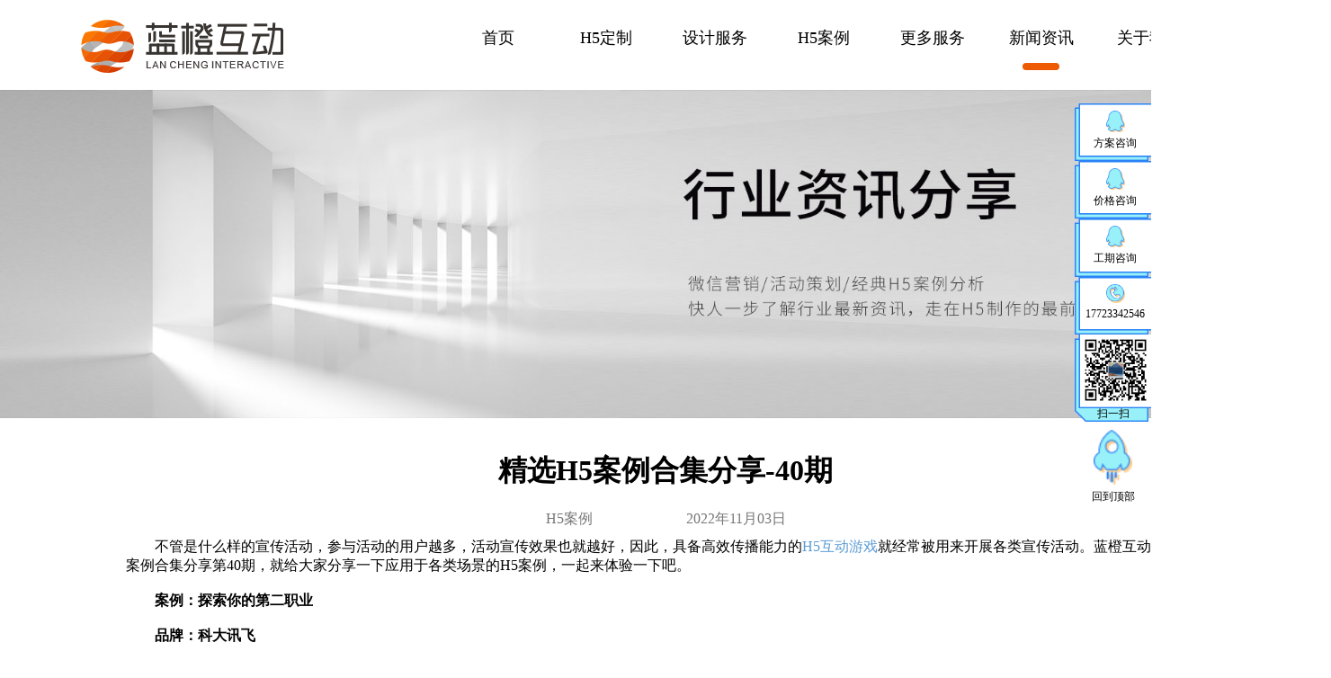

--- FILE ---
content_type: text/html
request_url: http://www.cdlchd.com/21news/9865.html
body_size: 10607
content:
<!DOCTYPE html>
<html>

<head>
    <meta charset="UTF-8">
    <meta http-equiv="X-UA-Compatible" content="IE=edge">
    <meta name="viewport" content="width=device-width, initial-scale=1.0">
        <title>精选H5案例合集分享-40期</title>
    <meta name="keywords" content="H5互动游戏,问答测试H5,H5案例">
    <meta name="description" content="不管是什么样的宣传活动，参与活动的用户越多，活动宣传效果也就越好，因此，具备高效传播能力的H5互动游戏就经常被用来开展各类宣传活动。">
    
    <link rel="icon" type="image/x-icon" href="./image/icon.png" />
    <link rel="stylesheet" href="//lc-website.cdlchd.com/www.cdlchd.com//21static/css/footer.css?v3.0">
	<link rel="icon" type="image/x-icon" href="//lc-website.cdlchd.com/www.cdlchd.com//21static/image/icon.png" />
    <link rel="stylesheet" href="//lc-website.cdlchd.com/www.cdlchd.com//21static/css/news.css?v3.0">
	<link rel="stylesheet" href="//lc-website.cdlchd.com/www.cdlchd.com//21static/css/header.css?v3.0"> 
	<link rel="stylesheet" href="//lc-website.cdlchd.com/www.cdlchd.com//21static/css/flot.css?v3.0">
    <link rel="stylesheet" href="//lc-website.cdlchd.com/www.cdlchd.com//21static/css/footer.css?v3.0">
	<link rel="stylesheet" href="//lc-website.cdlchd.com/www.cdlchd.com//21static/css/swiper.css?v3.0">
</head>
<style>

main{
    width: 1200px;
    margin: 0 auto;
}
.title{
    font-family: SourceHanSansCN-Light;
	font-size: 24px;
    text-align: center;
}
main>div{
    display: flex;
    margin: 0 auto;
    margin-top: 15px;
    margin-bottom: 15px;
}
main>div>span{
    font-family: "Microsoft YaHei" !important;
    color: #888888;
    font-size: 14px;
}
.from{
  color: #777777;
}

.c1>p{
  padding-bottom: 9px;
}

</style>

<body>
<header class="header">
    <div class="wrappers">
     <a href="./index.html"> <img src="//lc-website.cdlchd.com/www.cdlchd.com//21static/image/logo.png" alt=""></a>
      <ul>
        <li><a href="/index.html">首页</a>
          <div></div>
        </li>
                    <li><a href="/21a/index.html">H5定制</a><div></div></li>
                        <li><a href="/21b/index.html">设计服务</a><div></div></li>
                        <li><a href="/21case/index.html">H5案例</a><div></div></li>
                        <li><a href="/21more/index.html">更多服务</a><div></div></li>
                        <li><a href="/21news/index.html">新闻资讯</a><div></div></li>
                        <li><a href="/21us/index.html">关于我们</a><div></div></li>
                  </ul>
    </div>
    <meta name="baidu-site-verification" content="code-Pe9b5egyBa" />
   </header> 
 <!-- 右侧边栏 -->
<div class="right_info_lists">
     
    <div class="right_info_listBox ">
        <div class="right_infoBg">
            <img class="respon-img" src="//lc-website.cdlchd.com/www.cdlchd.com//21static/image/side_nav1.png" alt="H5游戏制作">
        </div>
        <div class="right_info_list right_infoty1">
            <a href="tencent://message/?uin=2899301896&Site=qq&Menu=yes" target="_blank">
                <img class="respon-img" src="//lc-website.cdlchd.com/www.cdlchd.com//21static/image/QQ (1).png" alt="H5游戏制作">
                <p>方案咨询</p>
            </a>
        </div>
    </div>
     
    <div class="right_info_listBox ">
        <div class="right_infoBg">
            <img class="respon-img" src="//lc-website.cdlchd.com/www.cdlchd.com//21static/image/side_nav1.png" alt="H5游戏制作">
        </div>
        <div class="right_info_list right_infoty1">
            <a href="tencent://message/?uin=2899301896&Site=qq&Menu=yes" target="_blank">
                <img class="respon-img" src="//lc-website.cdlchd.com/www.cdlchd.com//21static/image/QQ (1).png" alt="H5游戏制作">
                <p>价格咨询</p>
            </a>
        </div>
    </div>
     
    <div class="right_info_listBox ">
        <div class="right_infoBg">
            <img class="respon-img" src="//lc-website.cdlchd.com/www.cdlchd.com//21static/image/side_nav1.png" alt="H5游戏制作">
        </div>
        <div class="right_info_list right_infoty1">
            <a href="tencent://message/?uin=2899301896&Site=qq&Menu=yes" target="_blank">
                <img class="respon-img" src="//lc-website.cdlchd.com/www.cdlchd.com//21static/image/QQ (1).png" alt="H5游戏制作">
                <p>工期咨询</p>
            </a>
        </div>
    </div>
    
    <div class="right_info_listBox ">
        <div class="right_infoBg right_info_item4">
            <img class="respon-img" src="//lc-website.cdlchd.com/www.cdlchd.com//21static/image/side_nav1.png" alt="H5案例">
        </div>
        <div class="right_info_list right_infoty2" data-id="1">
            <a href="#">
                <img class="respon-img" src="//lc-website.cdlchd.com/www.cdlchd.com//21static/image/phone2.png" alt="H5案例">
                 
                <p>17723342546</p>
                
            </a>
        </div>
    </div>

    <div class="right_info_listBox">
        <div class="right_infoBg  ">
            <img class="respon-img" src="//lc-website.cdlchd.com/www.cdlchd.com//21static/image/side_nav2.png" alt="H5开发">
        </div>
        <div class="right_info_list right_info_item5" data-id="3">
            <a href="#">
                 
                <img class="respon-img" src="//lc-website.cdlchd.com/www.cdlchd.com//21static/upload/20240401\b763756b9e63be27e5211e30f5a3bf09.jpg" alt="H5开发">
                
            </a>
        </div>
        <div class="right_info_list5">扫一扫</div>
    </div>

    <div class="right_info_listBox back_top">
        <div class="right_info_item6">
            <img class="respon-img" src="//lc-website.cdlchd.com/www.cdlchd.com//21static/image/backTop.png" alt="h5定制">
        </div>
        <div class="right_info_item6_1">
            <img class="respon-img" src="//lc-website.cdlchd.com/www.cdlchd.com//21static/image/backTop.png" alt="h5定制">
        </div>
        <p>回到顶部</p>
    </div>
</div>
 

    <section class="banner">
	 <div class="banner inbanner">
            <div class="">
                <div class="swiper-container swiper1">
                    <div class="swiper-wrapper">
                                                <div class="swiper-slide">
                            <div class="banner_box">
                                <img class="respon-img" onclick="window.open('http://www.cdlchd.com/21more/index.html')"  src="//lc-website.cdlchd.com/www.cdlchd.com//21static/upload/20230531/51025c594f9dc7fb1b50ec875001c73b.jpg" alt="banner3">
                            </div>
                        </div>
                                                <div class="swiper-slide">
                            <div class="banner_box">
                                <img class="respon-img" onclick="window.open('http://www.cdlchd.com/21news/index.html')"  src="//lc-website.cdlchd.com/www.cdlchd.com//21static/upload/20210909/14aa939ef8add8cf2ca08359425b20a7.jpg" alt="banner1">
                            </div>
                        </div>
                                                <div class="swiper-slide">
                            <div class="banner_box">
                                <img class="respon-img" onclick="window.open('http://www.cdlchd.com/21news/index.html')"  src="//lc-website.cdlchd.com/www.cdlchd.com//21static/upload/20210909/7a373a6bb888251165371ec5c879c8ec.jpg" alt="banner2">
                            </div>
                        </div>
                                            </div>
                </div>
            </div>
        </div>
    </section>

   <!-- <main>
		<div id="H5">
        <p class="title">精选H5案例合集分享-40期</p>
        <div>
            <span><h3>H5案例 </h3></span>
            <span style="margin-left: 100px;">2022年11月03日</span>
        </div>
       <div style="margin-top: 10px">
                    <p style="text-indent:32px;text-autospace:ideograph-numeric"><span style=";font-family:宋体;font-size:16px">不管是什么样的宣传活动，参与活动的用户越多，活动宣传效果也就越好，因此，具备高效传播能力的</span><a href="http://www.cdlchd.com" target="_blank" title="H5互动游戏"><span style=";font-family:宋体;color:rgb(91,155,213);font-size:16px">H5互动游戏</span></a><span style=";font-family:宋体;font-size:16px"><span style="font-family:宋体">就经常被用来开展各类宣传活动。蓝橙互动精选</span><span style="font-family:宋体">H5案例合集分享第40期，就给大家分享一下应用于各类场景的H5案例，一起来体验一下吧。</span></span></p><p style="text-indent:32px;text-autospace:ideograph-numeric"><span style=";font-family:宋体;font-size:16px">&nbsp;</span></p><p style="text-indent:32px;text-autospace:ideograph-numeric"><strong><span style="font-family: 宋体;font-size: 16px">案例：探索你的第二职业</span></strong></p><p style="text-indent:32px;text-autospace:ideograph-numeric"><strong><span style="font-family: 宋体;font-size: 16px">&nbsp;</span></strong></p><p style="text-indent:32px;text-autospace:ideograph-numeric"><strong><span style="font-family: 宋体;font-size: 16px">品牌：科大讯飞</span></strong></p><p style="text-indent:32px;text-autospace:ideograph-numeric"><span style=";font-family:宋体;font-size:16px">&nbsp;</span></p><p style="text-indent:32px;text-autospace:ideograph-numeric"><span style=";font-family:宋体;font-size:16px"><span style="font-family:宋体">这是科大讯飞为</span><span style="font-family:宋体">2022年全球 1024 开发者节宣传推出的测试类H5活动案例，邀请大家参与答题测试，获取“探索你的第二职业”纪念版数字藏品。</span></span></p><p style="text-indent:32px;text-autospace:ideograph-numeric"><span style=";font-family:宋体;font-size:16px">&nbsp;</span></p><p style="text-indent:32px;text-autospace:ideograph-numeric"><span style=";font-family:宋体;font-size:16px"><span style="font-family:宋体">进入</span><span style="font-family:宋体">H5游戏，首页为活动主题展示，点击开始后出现一份入职说明，邀请用户测试自己的第二职业。进行测试答题环节，一共需要回答10道题，题目随机不固定，但都是围绕职业测试</span></span><span style=";font-family:宋体;font-size:16px">这</span><span style=";font-family:宋体;font-size:16px">个主题</span><span style=";font-family:宋体;font-size:16px">，</span><span style=";font-family:宋体;font-size:16px"><span style="font-family:宋体">完成答题后上传一张正面照片，及可以生成你的职业虚拟人工牌，领取专属</span><span style="font-family:宋体">NFT藏品。</span></span></p><p style="text-indent:32px;text-autospace:ideograph-numeric"><span style=";font-family:宋体;font-size:16px">&nbsp;</span></p><p style="text-indent: 32px; text-align: center;"><span style=";font-family:宋体;font-size:16px"><img src="//lc-website.cdlchd.com/www.cdlchd.com/21static/ue/image/20221103/1667438954114940.png" title="H5案例" alt="H5案例" width="150" height="150"/></span></p><p style="text-indent:32px;text-autospace:ideograph-numeric"><span style=";font-family:宋体;font-size:16px"><br/></span></p><p style="text-indent: 32px; text-align: center;"><span style=";font-family:宋体;font-size:16px"><img src="//lc-website.cdlchd.com/www.cdlchd.com/21static/ue/image/20221103/1667438972423280.jpg" title="答题测试H5" alt="答题测试H5" width="600" height="621"/></span></p><p style="text-indent:32px;text-autospace:ideograph-numeric"><span style=";font-family:宋体;font-size:16px"><br/></span></p><p style="text-indent:32px;text-autospace:ideograph-numeric"><strong><span style="font-family: 宋体;font-size: 16px"><span style="font-family:宋体">案例：天猫双</span><span style="font-family:宋体">11狂欢城</span></span></strong></p><p style="text-indent:32px;text-autospace:ideograph-numeric"><strong><span style="font-family: 宋体;font-size: 16px">&nbsp;</span></strong></p><p style="text-indent:32px;text-autospace:ideograph-numeric"><strong><span style="font-family: 宋体;font-size: 16px">品牌：天猫</span></strong></p><p style="text-indent:32px;text-autospace:ideograph-numeric"><span style=";font-family:宋体;font-size:16px">&nbsp;</span></p><p style="text-indent:32px;text-autospace:ideograph-numeric"><span style=";font-family:宋体;font-size:16px">2022年天猫双11宣传创意H5作品。通过易烊千玺带领大家了解天猫双11狂欢城的形式，设定五站，每一站都各有特色，让用户如同坐在易烊千玺摩托后座，一同去游览狂欢城，了解双11的狂欢设置，提前进场。</span></p><p style="text-indent:32px;text-autospace:ideograph-numeric"><span style=";font-family:宋体;font-size:16px">&nbsp;</span></p><p style="text-indent:32px;text-autospace:ideograph-numeric"><span style=";font-family:宋体;font-size:16px"><span style="font-family:宋体">进入</span><span style="font-family:宋体">H5，点击“开始导航”后，随着镜头开始穿越，领略狂欢广场、演播中心、许愿喷泉、心意枢纽、绿动乐园5个站点，每一站到站后，每一站到达后需要让用户轻交互一次，查看详细的介绍。抵达终点后还将生成一张5站串起来的天猫双11狂欢城攻略图。</span></span></p><p style="text-indent:32px;text-autospace:ideograph-numeric"><strong><span style="font-family: 宋体;font-size: 16px">&nbsp;</span></strong></p><p style="text-indent: 32px; text-align: center;"><strong><span style="font-family: 宋体;font-size: 16px"><img src="//lc-website.cdlchd.com/www.cdlchd.com/21static/ue/image/20221103/1667438991749438.png" title="H5案例" alt="H5案例" width="150" height="150"/></span></strong></p><p style="text-indent:32px;text-autospace:ideograph-numeric"><strong><span style="font-family: 宋体;font-size: 16px"><br/></span></strong></p><p style="text-indent: 32px; text-align: center;"><strong><span style="font-family: 宋体;font-size: 16px"><img src="//lc-website.cdlchd.com/www.cdlchd.com/21static/ue/image/20221103/1667439015686949.jpg" title="H5案例" alt="H5案例" width="690" height="662"/></span></strong></p><p style="text-indent:32px;text-autospace:ideograph-numeric"><strong><span style="font-family: 宋体;font-size: 16px"><br/></span></strong></p><p style="text-indent:32px;text-autospace:ideograph-numeric"><strong><span style="font-family: 宋体;font-size: 16px"><span style="font-family:宋体">案例：二十大报告</span><span style="font-family:宋体">@你</span></span></strong></p><p style="text-indent:32px;text-autospace:ideograph-numeric"><strong><span style="font-family: 宋体;font-size: 16px">&nbsp;</span></strong></p><p style="text-indent:32px;text-autospace:ideograph-numeric"><strong><span style="font-family: 宋体;font-size: 16px">品牌：央视网</span></strong></p><p style="text-indent:32px;text-autospace:ideograph-numeric"><span style=";font-family:宋体;font-size:16px">&nbsp;</span></p><p style="text-indent:32px;text-autospace:ideograph-numeric"><span style=";font-family:宋体;font-size:16px"><span style="font-family:宋体">央视网推出的二十大相关的创意</span><span style="font-family:宋体">H5案例。以“二十大报告@你”为主题，里面展现了中国近十年的民生改善和社会成就，通过让用户选择自己关心的方面，最后生成该用户关注的二十大报告清单。</span></span></p><p style="text-indent:32px;text-autospace:ideograph-numeric"><span style=";font-family:宋体;font-size:16px">&nbsp;</span></p><p style="text-indent:32px;text-autospace:ideograph-numeric"><span style=";font-family:宋体;font-size:16px"><span style="font-family:宋体">进入</span><span style="font-family:宋体">H5页面，点击开始后出现翻页快闪，用几张图快速翻阅的方式，让用户领略中国近10年取得的伟大成就，如“中国天眼正式使用”、“中国空间站发射成功”等等。快闪结束后来到标签选择页面，用户从一幅长图中点击选择自己关心的内容信息，信息标签包含了民生的各个方面，与用户很贴近。最后生成清单海报，包含用户关注民生信息领域，有多少人与用户相同以及关键词解读。</span></span></p><p style="text-indent:32px;text-autospace:ideograph-numeric"><span style=";font-family:宋体;font-size:16px">&nbsp;</span></p><p style="text-indent: 32px; text-align: center;"><span style=";font-family:宋体;font-size:16px"><img src="//lc-website.cdlchd.com/www.cdlchd.com/21static/ue/image/20221103/1667439043515574.png" title="H5案例" alt="H5案例" width="150" height="150"/></span></p><p style="text-indent:32px;text-autospace:ideograph-numeric"><span style=";font-family:宋体;font-size:16px"><br/></span></p><p style="text-indent: 32px; text-align: center;"><span style=";font-family:宋体;font-size:16px"><img src="//lc-website.cdlchd.com/www.cdlchd.com/21static/ue/image/20221103/1667439056697023.jpg" title="清单类H5" alt="清单类H5" width="600" height="588"/></span></p><p style="text-indent:32px;text-autospace:ideograph-numeric"><span style=";font-family:宋体;font-size:16px"><br/></span></p><p style="text-indent:32px;text-autospace:ideograph-numeric"><strong><span style="font-family: 宋体;font-size: 16px">案例：屠击癌症恶龙，等你出战！</span></strong></p><p style="text-indent:32px;text-autospace:ideograph-numeric"><strong><span style="font-family: 宋体;font-size: 16px">&nbsp;</span></strong></p><p style="text-indent:32px;text-autospace:ideograph-numeric"><strong><span style="font-family: 宋体;font-size: 16px">品牌：拜耳</span></strong></p><p style="text-indent:32px;text-autospace:ideograph-numeric"><span style=";font-family:宋体;font-size:16px">&nbsp;</span></p><p style="text-indent:32px;text-autospace:ideograph-numeric"><span style=";font-family:宋体;font-size:16px">这是由拜耳打造了一款剧情向</span><a href="http://wechatminigame.cn" target="_blank" title="问答测试H5"><span style=";font-family:宋体;color:rgb(91,155,213);font-size:16px"><span style="font-family:宋体">问答测试</span><span style="font-family:宋体">H5</span></span></a><span style=";font-family:宋体;font-size:16px">，以战胜癌症恶龙的全线剧情带领用户置身其中，科普儿童抗癌知识，呼吁全社会关注儿童肿瘤。</span></p><p style="text-indent:32px;text-autospace:ideograph-numeric"><span style=";font-family:宋体;font-size:16px">&nbsp;</span></p><p style="text-indent:32px;text-autospace:ideograph-numeric"><span style=";font-family:宋体;font-size:16px"><span style="font-family:宋体">进入</span><span style="font-family:宋体">H5游戏，一段引导动画后进入答题页面，题目围绕一个儿童屠龙的故事展开，每回答一个问题后，都会播放一段对应剧情动画，在问答与剧情故事交替中，用户扮演的少年成功战胜恶龙，生成成就海报供用户分享。</span></span></p><p style="text-indent:32px;text-autospace:ideograph-numeric"><span style=";font-family:宋体;font-size:16px">&nbsp;</span></p><p style="text-indent: 32px; text-align: center;"><span style=";font-family:宋体;font-size:16px"><img src="//lc-website.cdlchd.com/www.cdlchd.com/21static/ue/image/20221103/1667439077686813.png" title="H5案例" alt="H5案例" width="150" height="150"/></span></p><p style="text-indent:32px;text-autospace:ideograph-numeric"><span style=";font-family:宋体;font-size:16px"><br/></span></p><p style="text-indent: 32px; text-align: center;"><span style=";font-family:宋体;font-size:16px"><img src="//lc-website.cdlchd.com/www.cdlchd.com/21static/ue/image/20221103/1667439092758513.jpg" title="问答测试H5" alt="问答测试H5" width="600" height="619"/></span></p><p style="text-indent:32px;text-autospace:ideograph-numeric"><span style=";font-family:宋体;font-size:16px"><br/></span></p><p style="text-indent:32px;text-autospace:ideograph-numeric"><strong><span style="font-family: 宋体;font-size: 16px"><span style="font-family:宋体">案例：京东金</span><span style="font-family:宋体">CTRL开发者大赛</span></span></strong></p><p style="text-indent:32px;text-autospace:ideograph-numeric"><strong><span style="font-family: 宋体;font-size: 16px">&nbsp;</span></strong></p><p style="text-indent:32px;text-autospace:ideograph-numeric"><strong><span style="font-family: 宋体;font-size: 16px">品牌：京东</span></strong></p><p style="text-indent:32px;text-autospace:ideograph-numeric"><span style=";font-family:宋体;font-size:16px">&nbsp;</span></p><p style="text-indent:32px;text-autospace:ideograph-numeric"><span style=";font-family:宋体;font-size:16px"><span style="font-family:宋体">这是京东借</span><span style="font-family:宋体">1024程序员节推出的“京东金CTRL开发者大赛”闯关H5游戏案例。邀请用户体验程序员的日常，完成游戏挑战即可参与抽奖，为京东数码双十一活动进行预热。</span></span></p><p style="text-indent:32px;text-autospace:ideograph-numeric"><span style=";font-family:宋体;font-size:16px">&nbsp;</span></p><p style="text-indent:32px;text-autospace:ideograph-numeric"><span style=";font-family:宋体;font-size:16px"><span style="font-family:宋体">进入</span><span style="font-family:宋体">H5页面，用户可在首页点击排行榜、规则说明以及我的奖品。点击开始按钮后正式开始游戏，每人每天有三次初始游玩资格。进入游戏环节，用户需要根据提示解决场景设置的障碍，如程序BUG、开发权限、编译代码、发布代码等问题，每解决一个障碍将自动进入下一关。如果找不到机关，可以点击“金点子提示”通过看京东数码双十一预热广告获得一次提示，完成游戏挑战或放弃闯关都可参与活动抽奖。</span></span></p><p style="text-indent:32px;text-autospace:ideograph-numeric"><strong><span style="font-family: 宋体;font-size: 16px">&nbsp;</span></strong></p><p style="text-indent: 32px; text-align: center;"><strong><span style="font-family: 宋体;font-size: 16px"><img src="//lc-website.cdlchd.com/www.cdlchd.com/21static/ue/image/20221103/1667439115854191.png" title="H5案例" alt="H5案例" width="150" height="150"/></span></strong></p><p style="text-indent:32px;text-autospace:ideograph-numeric"><strong><span style="font-family: 宋体;font-size: 16px"><br/></span></strong></p><p style="text-indent: 32px; text-align: center;"><strong><span style="font-family: 宋体;font-size: 16px"><img src="//lc-website.cdlchd.com/www.cdlchd.com/21static/ue/image/20221103/1667439136286078.jpg" title="H5互动游戏" alt="H5互动游戏" width="600" height="621"/></span></strong></p><p style="text-indent:32px;text-autospace:ideograph-numeric"><strong><span style="font-family: 宋体;font-size: 16px"><br/></span></strong></p><p style="text-indent:32px;text-autospace:ideograph-numeric"><strong><span style="font-family: 宋体;font-size: 16px">案例：测测你的航天知识等级</span></strong></p><p style="text-indent:32px;text-autospace:ideograph-numeric"><strong><span style="font-family: 宋体;font-size: 16px">&nbsp;</span></strong></p><p style="text-indent:32px;text-autospace:ideograph-numeric"><strong><span style="font-family: 宋体;font-size: 16px"><span style="font-family:宋体">品牌：航天文创</span><span style="font-family:宋体">CASCI </span></span></strong></p><p style="text-indent:32px;text-autospace:ideograph-numeric"><span style=";font-family:宋体;font-size:16px">&nbsp;</span></p><p style="text-indent:32px;text-autospace:ideograph-numeric"><span style=";font-family:宋体;font-size:16px"><span style="font-family:宋体">这是由航天文创</span><span style="font-family:宋体">CASCI和科大讯飞联合推出的知识答题H5活动案例，借助神十二回归地球的热点，向大家科普航天知识，同时宣传自身品牌。</span></span></p><p style="text-indent:32px;text-autospace:ideograph-numeric"><span style=";font-family:宋体;font-size:16px">&nbsp;</span></p><p style="text-indent:32px;text-autospace:ideograph-numeric"><span style=";font-family:宋体;font-size:16px"><span style="font-family:宋体">进入</span><span style="font-family:宋体">H5游戏，首先是一段关于太空的文案，一名穿着宇航服的人走进了航空馆，引出知识答题页面。H5中一共7个关于太空和宇航问题，每个问题有2-4个选项。每回答一个问题，下方的北斗七星会有提示，答对为绿色小圆点，答错为小红点，问题回答完毕后，进入航天知识星图页面，点击星图的小圆点，接口查看关于7个问题的详细解读知识点，最后用户可上传照片生成成绩海报。</span></span></p><p style="text-indent:32px;text-autospace:ideograph-numeric"><span style=";font-family:宋体;font-size:16px">&nbsp;</span></p><p style="text-indent: 32px; text-align: center;"><span style=";font-family:宋体;font-size:16px"><img src="//lc-website.cdlchd.com/www.cdlchd.com/21static/ue/image/20221103/1667439160926564.png" title="H5案例" alt="H5案例" width="150" height="150"/></span></p><p style="text-indent:32px;text-autospace:ideograph-numeric"><span style=";font-family:宋体;font-size:16px"><br/></span></p><p style="text-indent: 32px; text-align: center;"><span style=";font-family:宋体;font-size:16px"><img src="//lc-website.cdlchd.com/www.cdlchd.com/21static/ue/image/20221103/1667439174489368.jpg" title="知识问答H5" alt="知识问答H5" width="600" height="622"/></span></p><p style="text-indent:32px;text-autospace:ideograph-numeric"><span style=";font-family:宋体;font-size:16px"><br/></span></p><p style="text-indent:32px;text-autospace:ideograph-numeric"><span style=";font-family:宋体;font-size:16px">以上就是本期为大家带来</span><a href="http://www.c2c3.cn" target="_blank" title="H5案例"><span style=";font-family:宋体;color:rgb(91,155,213);font-size:16px">H5案例</span></a><span style=";font-family:宋体;font-size:16px">分享，感兴趣的朋友可以持续关注我们蓝橙互动官网的新闻动态，或是关注蓝橙互动官方微信公众号，我们会不定时向大家分享最新的优秀案例。</span></p><p style="text-indent:32px;text-autospace:ideograph-numeric"><span style=";font-family:宋体;font-size:16px">&nbsp;</span></p><p style="text-indent:32px;text-autospace:ideograph-numeric"><span style=";font-family:宋体;font-size:16px">&nbsp;</span></p><p style="text-indent:32px;text-autospace:ideograph-numeric"><span style=";font-family:宋体;font-size:16px"><span style="font-family:宋体">相关阅读：《</span><a href="http://www.cdlchd.com/21news/9819.html" target="_blank" title="精选H5案例合集分享-39期"><span style="font-family:宋体">精选</span><span style="font-family:宋体">H5案例合集分享-39期</span></a><span style="font-family:宋体">》</span></span></p><p><br/></p>                </div>
            </div>
            

        </p>
    </main>-->
	<!--<br></br>
<div class="newsbox">
<div class="newstitle">
  <div class="newstitleimg">
    <img src="//lc-website.cdlchd.com/www.cdlchd.com//21static/image/news.png" alt="H5开发">
  </div>
  <div class="newstitletext">
    <p class="newtitle">最新资讯</p>
    <p class="newcontent">通过创意、设计、互动的呈现， 满足品牌不同的线上销售需求</p>
    <a href="http://www.cdlchd.com/21news/index.html"><p class="newbtn">了解更多</p></a>
  </div>
</div>
<ul class="newbox">
  	  <li>
     <a href="/21news/13180.html" target="_blank">
    <div class="newli-left">
      <p class="newnum">29</p>
      <p class="newtime">2023.08</p>
    </div>
    <div class="newli-right">
      <p class="newtitletext">问卷调查H5制作|满意度调查H5活动策划</p>
      <p class="newtitlecontent">对于大型的品牌、产品展览会来说，除了展会前的预热宣传以及展会中的互动展示外，展会后的客户调查同样重要，这是帮助品牌进行改进和优化的关键。</p>  
    </div>	
	</a>
  </li>
   	  <li>
     <a href="/21news/13054.html" target="_blank">
    <div class="newli-left">
      <p class="newnum">23</p>
      <p class="newtime">2023.08</p>
    </div>
    <div class="newli-right">
      <p class="newtitletext">微信小程序制作-养成小游戏设计</p>
      <p class="newtitlecontent">微信小程序凭借不用下载，即用即走的特点，能够降低用户的抵触情绪，吸引更多用户点击，非常适合企业开展长期的客户运营活动。</p>  
    </div>	
	</a>
  </li>
   	  <li>
     <a href="/21news/13030.html" target="_blank">
    <div class="newli-left">
      <p class="newnum">22</p>
      <p class="newtime">2023.08</p>
    </div>
    <div class="newli-right">
      <p class="newtitletext">3DH5游戏制作之3DH5游戏的应用</p>
      <p class="newtitlecontent">随着3D技术的成熟，H5中3D技术的应用成本越来越低，商家在开展H5营销活动时，可以结合自身需求进行3DH5游戏制作，通过视觉和玩法的升级，吸引更多用户参与活动。</p>  
    </div>	
	</a>
  </li>
   	  <li>
     <a href="/21news/12989.html" target="_blank">
    <div class="newli-left">
      <p class="newnum">21</p>
      <p class="newtime">2023.08</p>
    </div>
    <div class="newli-right">
      <p class="newtitletext">抽奖H5制作|保险企业宣传活动策划</p>
      <p class="newtitlecontent">抽奖虽是一种古老的运营套路，但在各类营销活动当中都十分活跃，在H5中也不例外，时至今日也是帮助商家拉新、促活和获客最简单高效的方式。</p>  
    </div>	
	</a>
  </li>
   	  <li>
     <a href="/21news/12824.html" target="_blank">
    <div class="newli-left">
      <p class="newnum">16</p>
      <p class="newtime">2023.08</p>
    </div>
    <div class="newli-right">
      <p class="newtitletext">电子印章H5|线下展会打卡H5活动方案</p>
      <p class="newtitlecontent">电子印章H5一般用于签到和集章两种活动形式，以简单快捷的交互方式来解决线下活动中人流量大的难题，让现场活动能够更加高效有序地进行。</p>  
    </div>	
	</a>
  </li>
   	  <li>
     <a href="/21news/12732.html" target="_blank">
    <div class="newli-left">
      <p class="newnum">14</p>
      <p class="newtime">2023.08</p>
    </div>
    <div class="newli-right">
      <p class="newtitletext">公众号开发|公众号吸粉H5活动设计</p>
      <p class="newtitlecontent">公众号粉丝数量是决定公众号活动效果的重要因素，公众号粉丝越多，商家开展营销活动时就能吸引越多用户参与，获取更好的活动效果。</p>  
    </div>	
	</a>
  </li>
  </ul>
</div>
<footer class="footer">
    <div class="topbg">
    <div class="footerbox">
    <div class="footer-top">
      <ul class="introduce">
        <li>
          <p class="footertitle">主营业务</p>
          <a target="_blank" href="http://www.cdlchd.com/">
            <p class="footer-toptext">H5定制</p>
          </a>
		  <a target="_blank" href="http://www.cdweiju.com/">
            <p class="footer-toptext">设计服务</p>
          </a>
		  
          <a target="_blank" href="http://www.cdlchd.com/">
            <p class="footer-toptext">小程序开发</p>
          </a>
        </li>
        <li class="footertitleliborder">
          <p class="footertitle">关于我们</p>
          <a target="_blank" href="http://www.cdlchd.com/21us/index.html">
            <p class="footer-toptext">关于我们</p>
          </a>
          <a target="_blank" href="http://www.cdlchd.com/21us/index.html">
            <p class="footer-toptext">加入我们</p>
          </a>
		            <a href="tencent://message/?uin=2899301896&Site=qq&Menu=yes">
            <p class="footer-toptext">业务咨询</p>
          </a>
		  
        </li>
        <li>
          <p class="footertitle">更多服务</p>
          <a target="_blank" href="http://e.cdlchd.com/">
            <p class="footer-toptext">报修系统</p>
          </a>
		   <a target="_blank" href="http://www.cdlchd.com/21more/index.html">
            <p class="footer-toptext">财富号开发</p>
          </a>
		   <a target="_blank" href="http://www.cdlchd.com/21more/index.html">
            <p class="footer-toptext">H5课件制作</p>
          </a>
		  
        </li>
      </ul>
      <div class="qrcode"> 
	 <img src="//lc-website.cdlchd.com/www.cdlchd.com//21static/image/footer.png" alt="H5开发">
        <p class="footer-toptext">扫码获取更多案例</p>
      </div>
      <ul class="footercontact">
        <li>
		          <a href="tencent://message/?uin=2899301896&Site=qq&Menu=yes"><p>Q  Q：2899301896</p></a>
		
        </li>
        <li>
          <p>时间：早9.00-晚24.00</p>
        </li>
        <li>
          <p>邮箱：mafang@cdlchd.com</p>
        </li>
        <li>
          <p>电话：17723342546</p>
        </li>
        <li>
          <p>地址：成都市武侯区红牌楼蓝海office B座1201</p>
        </li>
      </ul>
      <div class="footerbtn">
	          <a href="tencent://message/?uin=2899301896&Site=qq&Menu=yes">
          <img src="//lc-website.cdlchd.com/www.cdlchd.com//21static/image/footer2.png" alt="H5开发">
          </a>
		  
      </div>
      <div class="qrcode">
	            <img src="//lc-website.cdlchd.com/www.cdlchd.com//21static/upload/20240401\b763756b9e63be27e5211e30f5a3bf09.jpg" alt="H5开发">
		
        <p class="footer-toptext">扫码为你提供帮助</p>
      </div>
    </div>
  </div>
</div>
    <div class="centerbg">
    <div class="footerbox">
    <div class="footer-center">
      <p class="footer-toptext yqlj">友情链接：
	   <a href="http://www.cdlchd.com/" target="_blank">H5开发</a> 
	  	  <a href="http://www.cdlchd.com/21a/index.html" target="_blank">微信H5游戏制作</a> 
	  	  <a href="http://www.cdlchd.com/21b/index.html" target="_blank">H5页面设计</a> 
	  	  <a href="http://www.c2c3.cn/" target="_blank">H5案例</a> 
	  	  <a href="http://www.cdh5.cn/" target="_blank">H5游戏开发</a> 
	  	  <a href="http://www.cdlchd.cn/ " target="_blank">H5游戏制作</a> 
	  	  <a href="http://www.cdhtml5.cn/" target="_blank">成都H5开发</a> 
	  </p>
    </div>
  </div>
</div>
<div class="bottombg">
<div class="footerbox">
    <div class="footer-bottom">
      <p class="footer-toptext">版权所有2014-2023:成都蓝橙互动科技有限公司&nbsp&nbsp&nbsp&nbsp&nbsp&nbsp  备案号：<a href="https://beian.miit.gov.cn/">蜀ICP备14004781号-1</a>&nbsp&nbsp&nbsp&nbsp&nbsp&nbsp制作单位： 成都蓝橙互动科技有限公司</p></a>
    </div>
  </div>
</div>
  </footer>
   <script>
var _hmt = _hmt || [];
(function() {
  var hm = document.createElement("script");
  hm.src = "https://hm.baidu.com/hm.js?6df884b9fb74346fd1592dd0d2bda9f0";
  var s = document.getElementsByTagName("script")[0]; 
  s.parentNode.insertBefore(hm, s);
})();
</script>
<script>
var _hmt = _hmt || [];
(function() {
  var hm = document.createElement("script");
  hm.src = "https://hm.baidu.com/hm.js?3972af31e14d3f87304135b2cbd11192";
  var s = document.getElementsByTagName("script")[0]; 
  s.parentNode.insertBefore(hm, s);
})();
</script>
<script>
(function(){
    var bp = document.createElement('script');
    var curProtocol = window.location.protocol.split(':')[0];
    if (curProtocol === 'https'){
   bp.src = 'https://zz.bdstatic.com/linksubmit/push.js';
  }
  else{
  bp.src = 'http://push.zhanzhang.baidu.com/push.js';
  }
    var s = document.getElementsByTagName("script")[0];
    s.parentNode.insertBefore(bp, s);
})();
</script> -->
	<main>
        <div class="wrapper">
                        <div id="H5">
                <h1><center>精选H5案例合集分享-40期</center></h1>
                <center><div class="from">
                    <span>H5案例</span>
                    <span style="margin-left: 100px;">2022年11月03日</span>
                </div></center>
                <div style="margin-top: 10px">
                    <p style="text-indent:32px;text-autospace:ideograph-numeric"><span style=";font-family:宋体;font-size:16px">不管是什么样的宣传活动，参与活动的用户越多，活动宣传效果也就越好，因此，具备高效传播能力的</span><a href="http://www.cdlchd.com" target="_blank" title="H5互动游戏"><span style=";font-family:宋体;color:rgb(91,155,213);font-size:16px">H5互动游戏</span></a><span style=";font-family:宋体;font-size:16px"><span style="font-family:宋体">就经常被用来开展各类宣传活动。蓝橙互动精选</span><span style="font-family:宋体">H5案例合集分享第40期，就给大家分享一下应用于各类场景的H5案例，一起来体验一下吧。</span></span></p><p style="text-indent:32px;text-autospace:ideograph-numeric"><span style=";font-family:宋体;font-size:16px">&nbsp;</span></p><p style="text-indent:32px;text-autospace:ideograph-numeric"><strong><span style="font-family: 宋体;font-size: 16px">案例：探索你的第二职业</span></strong></p><p style="text-indent:32px;text-autospace:ideograph-numeric"><strong><span style="font-family: 宋体;font-size: 16px">&nbsp;</span></strong></p><p style="text-indent:32px;text-autospace:ideograph-numeric"><strong><span style="font-family: 宋体;font-size: 16px">品牌：科大讯飞</span></strong></p><p style="text-indent:32px;text-autospace:ideograph-numeric"><span style=";font-family:宋体;font-size:16px">&nbsp;</span></p><p style="text-indent:32px;text-autospace:ideograph-numeric"><span style=";font-family:宋体;font-size:16px"><span style="font-family:宋体">这是科大讯飞为</span><span style="font-family:宋体">2022年全球 1024 开发者节宣传推出的测试类H5活动案例，邀请大家参与答题测试，获取“探索你的第二职业”纪念版数字藏品。</span></span></p><p style="text-indent:32px;text-autospace:ideograph-numeric"><span style=";font-family:宋体;font-size:16px">&nbsp;</span></p><p style="text-indent:32px;text-autospace:ideograph-numeric"><span style=";font-family:宋体;font-size:16px"><span style="font-family:宋体">进入</span><span style="font-family:宋体">H5游戏，首页为活动主题展示，点击开始后出现一份入职说明，邀请用户测试自己的第二职业。进行测试答题环节，一共需要回答10道题，题目随机不固定，但都是围绕职业测试</span></span><span style=";font-family:宋体;font-size:16px">这</span><span style=";font-family:宋体;font-size:16px">个主题</span><span style=";font-family:宋体;font-size:16px">，</span><span style=";font-family:宋体;font-size:16px"><span style="font-family:宋体">完成答题后上传一张正面照片，及可以生成你的职业虚拟人工牌，领取专属</span><span style="font-family:宋体">NFT藏品。</span></span></p><p style="text-indent:32px;text-autospace:ideograph-numeric"><span style=";font-family:宋体;font-size:16px">&nbsp;</span></p><p style="text-indent: 32px; text-align: center;"><span style=";font-family:宋体;font-size:16px"><img src="//lc-website.cdlchd.com/www.cdlchd.com/21static/ue/image/20221103/1667438954114940.png" title="H5案例" alt="H5案例" width="150" height="150"/></span></p><p style="text-indent:32px;text-autospace:ideograph-numeric"><span style=";font-family:宋体;font-size:16px"><br/></span></p><p style="text-indent: 32px; text-align: center;"><span style=";font-family:宋体;font-size:16px"><img src="//lc-website.cdlchd.com/www.cdlchd.com/21static/ue/image/20221103/1667438972423280.jpg" title="答题测试H5" alt="答题测试H5" width="600" height="621"/></span></p><p style="text-indent:32px;text-autospace:ideograph-numeric"><span style=";font-family:宋体;font-size:16px"><br/></span></p><p style="text-indent:32px;text-autospace:ideograph-numeric"><strong><span style="font-family: 宋体;font-size: 16px"><span style="font-family:宋体">案例：天猫双</span><span style="font-family:宋体">11狂欢城</span></span></strong></p><p style="text-indent:32px;text-autospace:ideograph-numeric"><strong><span style="font-family: 宋体;font-size: 16px">&nbsp;</span></strong></p><p style="text-indent:32px;text-autospace:ideograph-numeric"><strong><span style="font-family: 宋体;font-size: 16px">品牌：天猫</span></strong></p><p style="text-indent:32px;text-autospace:ideograph-numeric"><span style=";font-family:宋体;font-size:16px">&nbsp;</span></p><p style="text-indent:32px;text-autospace:ideograph-numeric"><span style=";font-family:宋体;font-size:16px">2022年天猫双11宣传创意H5作品。通过易烊千玺带领大家了解天猫双11狂欢城的形式，设定五站，每一站都各有特色，让用户如同坐在易烊千玺摩托后座，一同去游览狂欢城，了解双11的狂欢设置，提前进场。</span></p><p style="text-indent:32px;text-autospace:ideograph-numeric"><span style=";font-family:宋体;font-size:16px">&nbsp;</span></p><p style="text-indent:32px;text-autospace:ideograph-numeric"><span style=";font-family:宋体;font-size:16px"><span style="font-family:宋体">进入</span><span style="font-family:宋体">H5，点击“开始导航”后，随着镜头开始穿越，领略狂欢广场、演播中心、许愿喷泉、心意枢纽、绿动乐园5个站点，每一站到站后，每一站到达后需要让用户轻交互一次，查看详细的介绍。抵达终点后还将生成一张5站串起来的天猫双11狂欢城攻略图。</span></span></p><p style="text-indent:32px;text-autospace:ideograph-numeric"><strong><span style="font-family: 宋体;font-size: 16px">&nbsp;</span></strong></p><p style="text-indent: 32px; text-align: center;"><strong><span style="font-family: 宋体;font-size: 16px"><img src="//lc-website.cdlchd.com/www.cdlchd.com/21static/ue/image/20221103/1667438991749438.png" title="H5案例" alt="H5案例" width="150" height="150"/></span></strong></p><p style="text-indent:32px;text-autospace:ideograph-numeric"><strong><span style="font-family: 宋体;font-size: 16px"><br/></span></strong></p><p style="text-indent: 32px; text-align: center;"><strong><span style="font-family: 宋体;font-size: 16px"><img src="//lc-website.cdlchd.com/www.cdlchd.com/21static/ue/image/20221103/1667439015686949.jpg" title="H5案例" alt="H5案例" width="690" height="662"/></span></strong></p><p style="text-indent:32px;text-autospace:ideograph-numeric"><strong><span style="font-family: 宋体;font-size: 16px"><br/></span></strong></p><p style="text-indent:32px;text-autospace:ideograph-numeric"><strong><span style="font-family: 宋体;font-size: 16px"><span style="font-family:宋体">案例：二十大报告</span><span style="font-family:宋体">@你</span></span></strong></p><p style="text-indent:32px;text-autospace:ideograph-numeric"><strong><span style="font-family: 宋体;font-size: 16px">&nbsp;</span></strong></p><p style="text-indent:32px;text-autospace:ideograph-numeric"><strong><span style="font-family: 宋体;font-size: 16px">品牌：央视网</span></strong></p><p style="text-indent:32px;text-autospace:ideograph-numeric"><span style=";font-family:宋体;font-size:16px">&nbsp;</span></p><p style="text-indent:32px;text-autospace:ideograph-numeric"><span style=";font-family:宋体;font-size:16px"><span style="font-family:宋体">央视网推出的二十大相关的创意</span><span style="font-family:宋体">H5案例。以“二十大报告@你”为主题，里面展现了中国近十年的民生改善和社会成就，通过让用户选择自己关心的方面，最后生成该用户关注的二十大报告清单。</span></span></p><p style="text-indent:32px;text-autospace:ideograph-numeric"><span style=";font-family:宋体;font-size:16px">&nbsp;</span></p><p style="text-indent:32px;text-autospace:ideograph-numeric"><span style=";font-family:宋体;font-size:16px"><span style="font-family:宋体">进入</span><span style="font-family:宋体">H5页面，点击开始后出现翻页快闪，用几张图快速翻阅的方式，让用户领略中国近10年取得的伟大成就，如“中国天眼正式使用”、“中国空间站发射成功”等等。快闪结束后来到标签选择页面，用户从一幅长图中点击选择自己关心的内容信息，信息标签包含了民生的各个方面，与用户很贴近。最后生成清单海报，包含用户关注民生信息领域，有多少人与用户相同以及关键词解读。</span></span></p><p style="text-indent:32px;text-autospace:ideograph-numeric"><span style=";font-family:宋体;font-size:16px">&nbsp;</span></p><p style="text-indent: 32px; text-align: center;"><span style=";font-family:宋体;font-size:16px"><img src="//lc-website.cdlchd.com/www.cdlchd.com/21static/ue/image/20221103/1667439043515574.png" title="H5案例" alt="H5案例" width="150" height="150"/></span></p><p style="text-indent:32px;text-autospace:ideograph-numeric"><span style=";font-family:宋体;font-size:16px"><br/></span></p><p style="text-indent: 32px; text-align: center;"><span style=";font-family:宋体;font-size:16px"><img src="//lc-website.cdlchd.com/www.cdlchd.com/21static/ue/image/20221103/1667439056697023.jpg" title="清单类H5" alt="清单类H5" width="600" height="588"/></span></p><p style="text-indent:32px;text-autospace:ideograph-numeric"><span style=";font-family:宋体;font-size:16px"><br/></span></p><p style="text-indent:32px;text-autospace:ideograph-numeric"><strong><span style="font-family: 宋体;font-size: 16px">案例：屠击癌症恶龙，等你出战！</span></strong></p><p style="text-indent:32px;text-autospace:ideograph-numeric"><strong><span style="font-family: 宋体;font-size: 16px">&nbsp;</span></strong></p><p style="text-indent:32px;text-autospace:ideograph-numeric"><strong><span style="font-family: 宋体;font-size: 16px">品牌：拜耳</span></strong></p><p style="text-indent:32px;text-autospace:ideograph-numeric"><span style=";font-family:宋体;font-size:16px">&nbsp;</span></p><p style="text-indent:32px;text-autospace:ideograph-numeric"><span style=";font-family:宋体;font-size:16px">这是由拜耳打造了一款剧情向</span><a href="http://wechatminigame.cn" target="_blank" title="问答测试H5"><span style=";font-family:宋体;color:rgb(91,155,213);font-size:16px"><span style="font-family:宋体">问答测试</span><span style="font-family:宋体">H5</span></span></a><span style=";font-family:宋体;font-size:16px">，以战胜癌症恶龙的全线剧情带领用户置身其中，科普儿童抗癌知识，呼吁全社会关注儿童肿瘤。</span></p><p style="text-indent:32px;text-autospace:ideograph-numeric"><span style=";font-family:宋体;font-size:16px">&nbsp;</span></p><p style="text-indent:32px;text-autospace:ideograph-numeric"><span style=";font-family:宋体;font-size:16px"><span style="font-family:宋体">进入</span><span style="font-family:宋体">H5游戏，一段引导动画后进入答题页面，题目围绕一个儿童屠龙的故事展开，每回答一个问题后，都会播放一段对应剧情动画，在问答与剧情故事交替中，用户扮演的少年成功战胜恶龙，生成成就海报供用户分享。</span></span></p><p style="text-indent:32px;text-autospace:ideograph-numeric"><span style=";font-family:宋体;font-size:16px">&nbsp;</span></p><p style="text-indent: 32px; text-align: center;"><span style=";font-family:宋体;font-size:16px"><img src="//lc-website.cdlchd.com/www.cdlchd.com/21static/ue/image/20221103/1667439077686813.png" title="H5案例" alt="H5案例" width="150" height="150"/></span></p><p style="text-indent:32px;text-autospace:ideograph-numeric"><span style=";font-family:宋体;font-size:16px"><br/></span></p><p style="text-indent: 32px; text-align: center;"><span style=";font-family:宋体;font-size:16px"><img src="//lc-website.cdlchd.com/www.cdlchd.com/21static/ue/image/20221103/1667439092758513.jpg" title="问答测试H5" alt="问答测试H5" width="600" height="619"/></span></p><p style="text-indent:32px;text-autospace:ideograph-numeric"><span style=";font-family:宋体;font-size:16px"><br/></span></p><p style="text-indent:32px;text-autospace:ideograph-numeric"><strong><span style="font-family: 宋体;font-size: 16px"><span style="font-family:宋体">案例：京东金</span><span style="font-family:宋体">CTRL开发者大赛</span></span></strong></p><p style="text-indent:32px;text-autospace:ideograph-numeric"><strong><span style="font-family: 宋体;font-size: 16px">&nbsp;</span></strong></p><p style="text-indent:32px;text-autospace:ideograph-numeric"><strong><span style="font-family: 宋体;font-size: 16px">品牌：京东</span></strong></p><p style="text-indent:32px;text-autospace:ideograph-numeric"><span style=";font-family:宋体;font-size:16px">&nbsp;</span></p><p style="text-indent:32px;text-autospace:ideograph-numeric"><span style=";font-family:宋体;font-size:16px"><span style="font-family:宋体">这是京东借</span><span style="font-family:宋体">1024程序员节推出的“京东金CTRL开发者大赛”闯关H5游戏案例。邀请用户体验程序员的日常，完成游戏挑战即可参与抽奖，为京东数码双十一活动进行预热。</span></span></p><p style="text-indent:32px;text-autospace:ideograph-numeric"><span style=";font-family:宋体;font-size:16px">&nbsp;</span></p><p style="text-indent:32px;text-autospace:ideograph-numeric"><span style=";font-family:宋体;font-size:16px"><span style="font-family:宋体">进入</span><span style="font-family:宋体">H5页面，用户可在首页点击排行榜、规则说明以及我的奖品。点击开始按钮后正式开始游戏，每人每天有三次初始游玩资格。进入游戏环节，用户需要根据提示解决场景设置的障碍，如程序BUG、开发权限、编译代码、发布代码等问题，每解决一个障碍将自动进入下一关。如果找不到机关，可以点击“金点子提示”通过看京东数码双十一预热广告获得一次提示，完成游戏挑战或放弃闯关都可参与活动抽奖。</span></span></p><p style="text-indent:32px;text-autospace:ideograph-numeric"><strong><span style="font-family: 宋体;font-size: 16px">&nbsp;</span></strong></p><p style="text-indent: 32px; text-align: center;"><strong><span style="font-family: 宋体;font-size: 16px"><img src="//lc-website.cdlchd.com/www.cdlchd.com/21static/ue/image/20221103/1667439115854191.png" title="H5案例" alt="H5案例" width="150" height="150"/></span></strong></p><p style="text-indent:32px;text-autospace:ideograph-numeric"><strong><span style="font-family: 宋体;font-size: 16px"><br/></span></strong></p><p style="text-indent: 32px; text-align: center;"><strong><span style="font-family: 宋体;font-size: 16px"><img src="//lc-website.cdlchd.com/www.cdlchd.com/21static/ue/image/20221103/1667439136286078.jpg" title="H5互动游戏" alt="H5互动游戏" width="600" height="621"/></span></strong></p><p style="text-indent:32px;text-autospace:ideograph-numeric"><strong><span style="font-family: 宋体;font-size: 16px"><br/></span></strong></p><p style="text-indent:32px;text-autospace:ideograph-numeric"><strong><span style="font-family: 宋体;font-size: 16px">案例：测测你的航天知识等级</span></strong></p><p style="text-indent:32px;text-autospace:ideograph-numeric"><strong><span style="font-family: 宋体;font-size: 16px">&nbsp;</span></strong></p><p style="text-indent:32px;text-autospace:ideograph-numeric"><strong><span style="font-family: 宋体;font-size: 16px"><span style="font-family:宋体">品牌：航天文创</span><span style="font-family:宋体">CASCI </span></span></strong></p><p style="text-indent:32px;text-autospace:ideograph-numeric"><span style=";font-family:宋体;font-size:16px">&nbsp;</span></p><p style="text-indent:32px;text-autospace:ideograph-numeric"><span style=";font-family:宋体;font-size:16px"><span style="font-family:宋体">这是由航天文创</span><span style="font-family:宋体">CASCI和科大讯飞联合推出的知识答题H5活动案例，借助神十二回归地球的热点，向大家科普航天知识，同时宣传自身品牌。</span></span></p><p style="text-indent:32px;text-autospace:ideograph-numeric"><span style=";font-family:宋体;font-size:16px">&nbsp;</span></p><p style="text-indent:32px;text-autospace:ideograph-numeric"><span style=";font-family:宋体;font-size:16px"><span style="font-family:宋体">进入</span><span style="font-family:宋体">H5游戏，首先是一段关于太空的文案，一名穿着宇航服的人走进了航空馆，引出知识答题页面。H5中一共7个关于太空和宇航问题，每个问题有2-4个选项。每回答一个问题，下方的北斗七星会有提示，答对为绿色小圆点，答错为小红点，问题回答完毕后，进入航天知识星图页面，点击星图的小圆点，接口查看关于7个问题的详细解读知识点，最后用户可上传照片生成成绩海报。</span></span></p><p style="text-indent:32px;text-autospace:ideograph-numeric"><span style=";font-family:宋体;font-size:16px">&nbsp;</span></p><p style="text-indent: 32px; text-align: center;"><span style=";font-family:宋体;font-size:16px"><img src="//lc-website.cdlchd.com/www.cdlchd.com/21static/ue/image/20221103/1667439160926564.png" title="H5案例" alt="H5案例" width="150" height="150"/></span></p><p style="text-indent:32px;text-autospace:ideograph-numeric"><span style=";font-family:宋体;font-size:16px"><br/></span></p><p style="text-indent: 32px; text-align: center;"><span style=";font-family:宋体;font-size:16px"><img src="//lc-website.cdlchd.com/www.cdlchd.com/21static/ue/image/20221103/1667439174489368.jpg" title="知识问答H5" alt="知识问答H5" width="600" height="622"/></span></p><p style="text-indent:32px;text-autospace:ideograph-numeric"><span style=";font-family:宋体;font-size:16px"><br/></span></p><p style="text-indent:32px;text-autospace:ideograph-numeric"><span style=";font-family:宋体;font-size:16px">以上就是本期为大家带来</span><a href="http://www.c2c3.cn" target="_blank" title="H5案例"><span style=";font-family:宋体;color:rgb(91,155,213);font-size:16px">H5案例</span></a><span style=";font-family:宋体;font-size:16px">分享，感兴趣的朋友可以持续关注我们蓝橙互动官网的新闻动态，或是关注蓝橙互动官方微信公众号，我们会不定时向大家分享最新的优秀案例。</span></p><p style="text-indent:32px;text-autospace:ideograph-numeric"><span style=";font-family:宋体;font-size:16px">&nbsp;</span></p><p style="text-indent:32px;text-autospace:ideograph-numeric"><span style=";font-family:宋体;font-size:16px">&nbsp;</span></p><p style="text-indent:32px;text-autospace:ideograph-numeric"><span style=";font-family:宋体;font-size:16px"><span style="font-family:宋体">相关阅读：《</span><a href="http://www.cdlchd.com/21news/9819.html" target="_blank" title="精选H5案例合集分享-39期"><span style="font-family:宋体">精选</span><span style="font-family:宋体">H5案例合集分享-39期</span></a><span style="font-family:宋体">》</span></span></p><p><br/></p>                </div>
				 <br>
    <center class="c1"><p>联系QQ：<a href="http://wpa.qq.com/msgrd?v=3&amp;uin=2899301896&site=qq&menu=yes" target="_blank">2899301896</a></p>
                         <p>蓝橙互动·致力于为企业提供更高效的开发服务</p>
  
	</center>
            </div>
            
                       
        </div>
    
    </main>
	<footer class="footer">
    <div class="topbg">
    <div class="footerbox">
    <div class="footer-top">
      <ul class="introduce">
        <li>
          <p class="footertitle">主营业务</p>
          <a target="_blank" href="http://www.cdlchd.com/">
            <p class="footer-toptext">H5定制</p>
          </a>
		  <a target="_blank" href="http://sj.cdlchd.com/">
            <p class="footer-toptext">设计服务</p>
          </a>
		  
          <a target="_blank" href="http://x.cdlchd.com/">
            <p class="footer-toptext">小程序开发</p>
          </a>
        </li>
        <li class="footertitleliborder">
          <p class="footertitle">关于我们</p>
          <a target="_blank" href="http://www.cdlchd.com/21us/index.html">
            <p class="footer-toptext">关于我们</p>
          </a>
          <a target="_blank" href="http://www.cdlchd.com/21us/index.html">
            <p class="footer-toptext">加入我们</p>
          </a>
		            <a href="http://wpa.qq.com/msgrd?v=3&amp;uin=3513138755&amp;site=qq&amp;menu=yes">
            <p class="footer-toptext">业务咨询</p>
          </a>
		  
        </li>
        <li>
          <p class="footertitle">更多服务</p>
          <a target="_blank" href="http://ui.cdlchd.com/">
            <p class="footer-toptext">UI设计</p>
          </a>
          <a target="_blank" href="http://e.cdlchd.com/">
            <p class="footer-toptext">报修系统</p>
          </a>
		   <a target="_blank" href="http://kj.cdlchd.com/">
            <p class="footer-toptext">H5课件制作</p>
          </a>
        </li>
      </ul>
      <div class="qrcode">
	 <img src="//lc-website.cdlchd.com/www.cdlchd.com//21static/image/footer.png" alt="">
        <p class="footer-toptext">扫码获取更多案例</p>
      </div>
      <ul class="footercontact">
        <li>
		          <a href="http://wpa.qq.com/msgrd?v=3&amp;uin=2899301896&amp;site=qq&amp;menu=yes"><p>Q  Q：2899301896</p></a>
		
        </li>
        <li>
          <p>时间：早9.00-晚24.00</p>
        </li>
        <li>
          <p>邮箱：mafang@cdlchd.com</p>
        </li>
        <li>
          <p>电话：17723342546</p>
        </li>
        <li>
          <p>地址：成都市武侯区红牌楼蓝海office B座804</p>
        </li>
      </ul>
      <div class="footerbtn">
        <a href="http://wpa.qq.com/msgrd?v=3&amp;uin=2899301896&amp;site=qq&amp;menu=yes">
          <img src="//lc-website.cdlchd.com/www.cdlchd.com//21static/image/footer2.png" alt="">
          </a>
      </div>
      <div class="qrcode">
	            <img src="//lc-website.cdlchd.com/www.cdlchd.com//21static/upload/20240401\b763756b9e63be27e5211e30f5a3bf09.jpg" alt="">
		
        <p class="footer-toptext">扫码为你提供帮助</p>
      </div>
    </div>
  </div>
</div>
    <div class="centerbg">
    <div class="footerbox">
    <div class="footer-center">
      <p class="footer-toptext yqlj">友情链接：	  <a href="http://www.cdlchd.com/" target="_blank">H5开发</a> 
	  	  <a href="https://www.lch5.cn/" target="_blank">H5案例</a> 
	  	  <a href="https://www.eeekeji.com/" target="_blank">苏州网站建设</a> 
	  	  <a href="https://www.fwwl.net" target="_blank">深圳网站设计</a> 
	  	  <a href="https://www.qystar.cn/" target="_blank">企业网站优化</a> 
	  	  <a href="https://www.cnjunnet.cn/ " target="_blank">高端网站设计</a> 
	  	  <a href="http://what.cdlchd.com/" target="_blank">H5定制开发</a> 
	  	  <a href="https://www.ythwl.com/" target="_blank">app公司</a> 
	  	  <a href="http://www.cstongbu.com/" target="_blank">长沙设计公司</a> 
	  	  <a href="https://www.yunjueqi.com/" target="_blank">小程序开发</a> 
	  	  <a href="https://www.cnet99.com/" target="_blank">北京建站公司</a> 
	  	  <a href="http://www.cqaaa.com/" target="_blank">抖音运营</a> 
	  	  <a href="http://www.bgwl.net/" target="_blank">北京百度优化</a> 
	  	  <a href="http://www.cdlchd.com/21news/index.html" target="_blank">H5制作</a> 
	  	  <a href="http://www.cdlchd.com/21news/9689.html" target="_blank">年度账单H5</a> 
	  	  <a href="http://www.cdlchd.com/21news/9699.html" target="_blank">H5开发报价</a> 
	  	  <a href="http://www.cdlchd.com/21a/index.html" target="_blank">H5制作</a> 
	  	  <a href="https://www.68gainian.com/ " target="_blank">上海网站建设</a> 
	  	  <a href="https://www.xhl8.cn/" target="_blank">上海小程序开发公司</a> 
	  	  <a href="https://www.xikeoa.com" target="_blank">OA系统开发</a> 
	  	  <a href="https://www.abwseo.com/" target="_blank">网络推广公司</a> 
	  	  <a href="https://www.zexuangd.com/" target="_blank">移动民宿建设</a> 
	  	  </p>
    </div>
  </div>
</div>
<div class="bottombg">
<div class="footerbox">
    <div class="footer-bottom">
      <p class="footer-toptext">版权所有2014-2019:成都蓝橙互动科技有限公司&nbsp&nbsp&nbsp&nbsp&nbsp&nbsp  备案号：<a href="https://beian.miit.gov.cn/">蜀ICP备14004781号-1</a>&nbsp&nbsp&nbsp&nbsp&nbsp&nbsp制作单位： 成都蓝橙互动科技有限公司</p></a>
    </div>
  </div>
</div>
  </footer>
</body>

<script src="//lc-website.cdlchd.com/www.cdlchd.com//21static/js/jq.js?v3.0"></script>
<script src="//lc-website.cdlchd.com/www.cdlchd.com//21static/js/swiper.js?v3.0"></script>
<script>
    var pagenumber = 6;
    switch(pagenumber){
        case 1:
            $(".wrappers>ul>li>div").each(function(item,elem){
                $(elem).attr("class","")
            })
            $($(".wrappers>ul>li>div")[0]).attr("class","headeract")
            break;
        case 2:
            $(".wrappers>ul>li>div").each(function(item,elem){
                $(elem).attr("class","")
            })
            $($(".wrappers>ul>li>div")[1]).attr("class","headeract")
            break;
            case 3:
            $(".wrappers>ul>li>div").each(function(item,elem){
                $(elem).attr("class","")
            })
            $($(".wrappers>ul>li>div")[2]).attr("class","headeract")
            break;
            case 4:
            $(".wrappers>ul>li>div").each(function(item,elem){
                $(elem).attr("class","")
            })
            $($(".wrappers>ul>li>div")[3]).attr("class","headeract")
            break;
            case 5:
            $(".wrappers>ul>li>div").each(function(item,elem){
                $(elem).attr("class","")
            })
            $($(".wrappers>ul>li>div")[4]).attr("class","headeract")
            break;
            case 6:
            $(".wrappers>ul>li>div").each(function(item,elem){
                $(elem).attr("class","")
            })
            $($(".wrappers>ul>li>div")[5]).attr("class","headeract")
            break;
            case 7:
                $(".wrappers>ul>li>div").each(function(item,elem){
                    $(elem).attr("class","")
                })
                $($(".wrappers>ul>li>div")[6]).attr("class","headeract")
                break;
    }
setTimeout(() => {

        var back = document.querySelector(".back_top");
        var isTop = true;
        back.onclick = function () {

            if (isTop) {
                $(".right_info_item6").css("opacity", "0");
                $(".right_info_item6_1").css({ "top": "-600px", "opacity": ".5" });
            }
            isTop = false;
            setTimeout(() => {
                var el = $('.right_info_item6_1');
                $('.right_info_item6_1').remove();
                el.css({ "top": "420px", "opacity": "1" })
                $(".right_info_item6").after(el);
                el.animate({ top: "0" }, 25);
                isTop = true;
            }, 410);
            var l = document.documentElement.scrollTop;
            // var s = l / 600 *15;  //路程/时间=s *25每隔25ms秒 动的路程
            var st = setInterval(function () {
                l -= 100;
                if (l <= 0) {
                    l = 0; //当l<=0时，设置l=0
                    clearInterval(st);
                }
                document.documentElement.scrollTop = l;
            }, 20)
        }
    }, 1000);
</script>
<script>
  var mySwiper = new Swiper('.swiper-container', {
        autoplay: true, //可选选项，自动滑动
    })
</script>

</html>


--- FILE ---
content_type: text/css
request_url: http://lc-website.cdlchd.com/www.cdlchd.com//21static/css/footer.css?v3.0
body_size: 766
content:
.footer {
   /* height          : 421px;*/
    margin-top      : 42px;
}
.topbg{
    width: 100%;
    height: 300px;
    display: flex;
    border-bottom: 4px solid #176df8;
    background-color: #06123c;
    min-width: 1300px;
}
.footerbox{
    width: 1300px;
    margin: 0 auto;
}

.footer-top {
    display: flex;
    
}

.footer-toptext a{
color: #929292;
}

.introduce{
    display     : flex;
    justify-content: space-between;
    width       : 550px;
    height      : 182px;
    padding     : 69px 0 0 0px;

}

.introduce>li {
    padding :0 50px 0 50px;
    display        : flex;
    flex-direction : column;
    align-items    : center;
    justify-content: space-between;
}

.footertitleliborder {
    border-left : 1px solid rgba(102, 102, 102, 0.27);
    border-right: 1px solid rgba(102, 102, 102, 0.27);
}

.footertitle {
    font-family   : MicrosoftYaHei;
    font-size     : 18px;
    font-weight   : normal;
    font-stretch  : normal;
    line-height   : 44px;
    letter-spacing: 0px;
    color         : #ffffff;
    padding       : 5px;
}

.footer-toptext {
    font-family   : MicrosoftYaHeiLight;
    font-size     : 14px;
    font-weight   : normal;
    font-stretch  : normal;
    line-height   : 33px;
    letter-spacing: 0px;
    color         : #929292;
    text-align: center;
}

.qrcode>img {
    padding: 80px 0 32px 0;
    width: 119px;
    height: 119px;
}

.centerbg{
    background-color: #002765;
    min-width: 1300px;
}
.footercontact{
    width: 311px;
	height: 133px;
    padding: 89px 0 0 52px;
    font-family: MicrosoftYaHeiLight;
	font-size: 14px;
	font-weight: normal;
	font-stretch: normal;
	line-height: 30px;
	letter-spacing: 1px;
	color: #929292;
}
.footercontact a{
    color:  #929292 !important;
}

.footerbtn{
    position: relative;
    left: 115px;
    top:25px;
}
.footer-center{
 /* height: 95px;*/
}
.footer-center>p{
    width: 1175px;
	/*height: 38px;*/
    padding: 5px 0 0 60px;
}
.bottombg{
    min-width: 1300px;
    background-color: #000000;
    border-bottom:8px solid #002765 ;
}
.footer-bottom{
	height: 28px;
	background-color: #000000;
    text-align: center;
}
.footer-bottom p{
    line-height: 28px !important;
}
.yqlj{
    display: flex;
    flex-wrap: wrap;
}
.yqlj>a{
    margin-right: 19px;
}

--- FILE ---
content_type: text/css
request_url: http://lc-website.cdlchd.com/www.cdlchd.com//21static/css/news.css?v3.0
body_size: 970
content:
.newsbox{
    width: 1300px;
    margin: 0 auto;
}
.newsboxtitle {
    margin: 69px 0 40px 20px;
}

.newstitle {
    display    : flex;
    width      : 1265px;
    margin-left: 20px;
    position   : relative;
}

.newsboxtitletext1{
	font-family: SourceHanSansCN-Normal;
	font-size: 24px;
	color: #000000;
}

.newsboxtitletext2{
	font-family: SourceHanSansCN-Bold;
	font-size: 50px;
	color: #000000;
    font-weight:bold;
}

.newstitletime {
    position      : absolute;
    top           : 175px;
    left          : 383px;
    font-family   : SourceHanSansCN-Regular;
    font-size     : 18px;
    font-weight   : normal;
    font-stretch  : normal;
    line-height   : 43px;
    letter-spacing: 0px;
    color         : #ffffff;
}

.newtitle {
    font-family   : SourceHanSansCN-Medium;
    font-size     : 26px;
    font-weight   : normal;
    font-stretch  : normal;
    line-height   : 43px;
    letter-spacing: 0px;
    color         : #000000;
    margin        : 21px 0 22px 44px;
}

.newcontent {
    width         : 706px;
    height        : 43px;
    font-family   : SourceHanSansCN-Normal;
    font-size     : 18px;
    font-weight   : normal;
    font-stretch  : normal;
    line-height   : 26px;
    letter-spacing: 0px;
    color         : #000000;
    margin        : 0 0 35px 44px;
}

.newstitletext img {
    margin-left: 44px;
}

.newsbox>ul {
    display        : flex;
    width          : 1265px;
    flex-wrap      : wrap;
    margin         : 47px 0 0 20px;
    justify-content: space-between;
}

.newsbox>ul>li {
    margin-bottom   : 24px;
    display         : flex;
    width           : 588px;
    height          : 100px;
    background-color: #ffffff;
    border-radius   : 10px;
    border          : solid 2px #cae8ff;
    cursor:pointer;
}
.newsbox>ul>li>a{
    display: flex;
}

.newsbox>ul>li:hover{
    border: solid 2px #95bdfb !important;
    box-shadow: 0px 4px 4px 0px 
		rgba(25, 132, 255, 0.2);
}

.newsbox>ul>li:hover .newtitletext{
 color: #4494ff !important;
}


.newli-left {
    width           : 100px;
    height          : 100px;
    background-color: #cae8ff;
}

.newnum {
    font-family   : MicrosoftYaHei-Bold;
    font-size     : 30px;
    font-weight   : normal;
    font-stretch  : normal;
    line-height   : 14px;
    letter-spacing: 0px;
    color         : #000000;
    text-align    : center;
    padding       : 30px 0 18px 0;
}

.newtime {
    font-family   : MicrosoftYaHei;
    font-size     : 18px;
    font-weight   : normal;
    font-stretch  : normal;
    line-height   : 14px;
    letter-spacing: 0px;
    color         : #000000;
    text-align    : center;
}

.newtitletext {
    font-family   : MicrosoftYaHei;
    font-size     : 18px;
    font-weight   : bold;
    font-stretch  : normal;
    line-height   : 14px;
    letter-spacing: 0px;
    color         : #333333;
    padding       : 24px 0 20px 19px;
}

.newtitlecontent {
    width: 440px;
    font-family: MicrosoftYaHei;
    font-size: 15px;
    font-weight: normal;
    font-stretch: normal;
    line-height: 16px;
    letter-spacing: 0px;
    color: #666666;
    padding-left: 19px;
    white-space: nowrap;
    text-overflow: ellipsis;
    overflow: hidden;
}





/* 新增 */
.newbtn{
width: 192px;
	height: 40px;
    border: 1px solid #c1c1c1;
    color: #333333;
    margin-left: 44px;
    font-family: SourceHanSansCN-Regular;
	font-size: 18px;
	line-height: 40px;
    text-align: center;
    transition: all 0.6s;
}

.newbtn:hover{
    width: 192px;
	height: 40px;
	background-color: #1984ff;
    margin-left: 44px;
    font-family: SourceHanSansCN-Regular;
	font-size: 18px;
	line-height: 40px;
	color: #fffeff;
    text-align: center;
}

--- FILE ---
content_type: text/css
request_url: http://lc-website.cdlchd.com/www.cdlchd.com//21static/css/header.css?v3.0
body_size: 548
content:


body {
    margin    : 0;
    padding   : 0;
}

@media screen and (max-width: 1300px) {
    body {
       overflow: auto;
       min-width: 1480px;
    }
}


p,img {
    margin: 0;
    border: none;
}

ul,
ol,
dl,
li {
    list-style: none;
    margin    : 0;
    padding   : 0;
}

.response-img {
    width  : 100%;
    display: block;
}

a {
    text-decoration: none;
    color: #000000;
}
/* 头部样式 */

header {
    height: 100px;
    width : 100%;
}

.wrappers {
    display: flex;
    height : 127px;
    width  : 1300px;
    margin: 0 auto;
}

.wrappers>a>img {
    width : 226px;
    height: 60px;
    margin: 22px 200px 0 0;
}

.wrappers>ul {
    width: 800px;
    height    : 41px;
    display   : flex;
    justify-content: space-between;
    margin-top: 30px;
}

.wrappers>ul>li {
    width         : 75px;
    height        : 41px;
    font-family   : SourceHanSansCN-Normal;
    font-size     : 18px;
    font-weight   : normal;
    font-stretch  : normal;
    letter-spacing: 0px;
    color         : #000000;
    text-align    : center;
}

.headeract {
    width           : 41px;
    height          : 8px;
    background-color: #ed5c04;
    border-radius   : 4px;
    margin          : 16px auto 0px auto;
}


--- FILE ---
content_type: text/css
request_url: http://lc-website.cdlchd.com/www.cdlchd.com//21static/css/flot.css?v3.0
body_size: 789
content:
.respon-img {
    width: 100%;
    display: block;
}

.img1 {
    display: block;
    width: 100%;
    height: 100%;
}


a {
    text-decoration: none;
}

li {
    list-style: none;
}

ul {
    padding: 0;
    margin: 0;
}

p {
    margin: 0;
}

.inbanner {
   /* margin-top: 51px; */
}

* {
    font-family: "Microsoft YaHei" !important;
}

/* 右侧边栏 */
.right_info_lists {
    position: fixed;
    right: 0;
    top: 16%;
    width: 85px;
    height: 78%;
    z-index: 999;
}

.right_info_listBox {
    width: 100%;
    position: relative;
}

.right_info_listBox>a {
    display: inline-block;
    color: black;
    width: 100%;
}

.right_info_item6 {
    width: 50%;
    margin: 0 auto;
    opacity: 0;
}

.right_info_item6_1 {
    position: absolute;
    width: 50%;
    margin: 0 auto;
    left: 0;
    right: 0;
    top: 0;
    transition: ease-out all .5s;
    animation: topGif 1s linear infinite;
}

.right_info_listBox:hover .right_info_item6_1 {
    animation: topGif2 1s linear infinite;
}

@keyframes topGif {
    0% {
        transform: translateY(0px)
    }

    50% {
        transform: translateY(-10px)
    }

    100% {
        transform: translateY(0)
    }
}

@keyframes topGif2 {
    0% {
        transform: translateY(0)
    }

    100% {
        transform: translateY(0)
    }
}

.right_infoBg {
    width: 100%;
}

.right_info_list {
    /* padding-bottom: 5px; */
    width: 93%;
    height: 58px;
    position: absolute;
    top: 0;
    right: 0;
    /* margin-bottom: 2px; */
    /* overflow: hidden; */
    /* background-color: #474747; */

}

.right_info_list5 {
    position: absolute;
    width: 100%;
    text-align: center;
    bottom: 0;
    font-size: 12px;
}

.right_info_list>a {
    display: inline-block;
    width: 100%;
}

.right_info_list img {
    margin: 8px auto 5px;
    width: 26%;
    display: block;
}

.right_info_listBox p {
    font-size: 12px;
    font-family: "Microsoft YaHei";
    color: black;
    line-height: 1.2;
    text-align: center;
    margin-top: 5px;
}

.right_infoty1:hover img {
    content: url('../image/QQ1_2.png');
}

.right_infoty2:hover img {
    content: url('../image/phone2_2.png');
}

.right_infoty1:hover {
    background: #2275ff;
}

.right_infoty1:hover p {
    color: #fff;
}

.right_infoty2:hover {
    background: #2275ff;
}

.right_infoty2:hover p {
    color: #fff;
}





.right_info_item5 img {
    margin: 0 auto 5px;
    width: 100%;
    display: block;
}

.back_top {
    position: relative;
    cursor: pointer;
    margin-top: 10px;
}